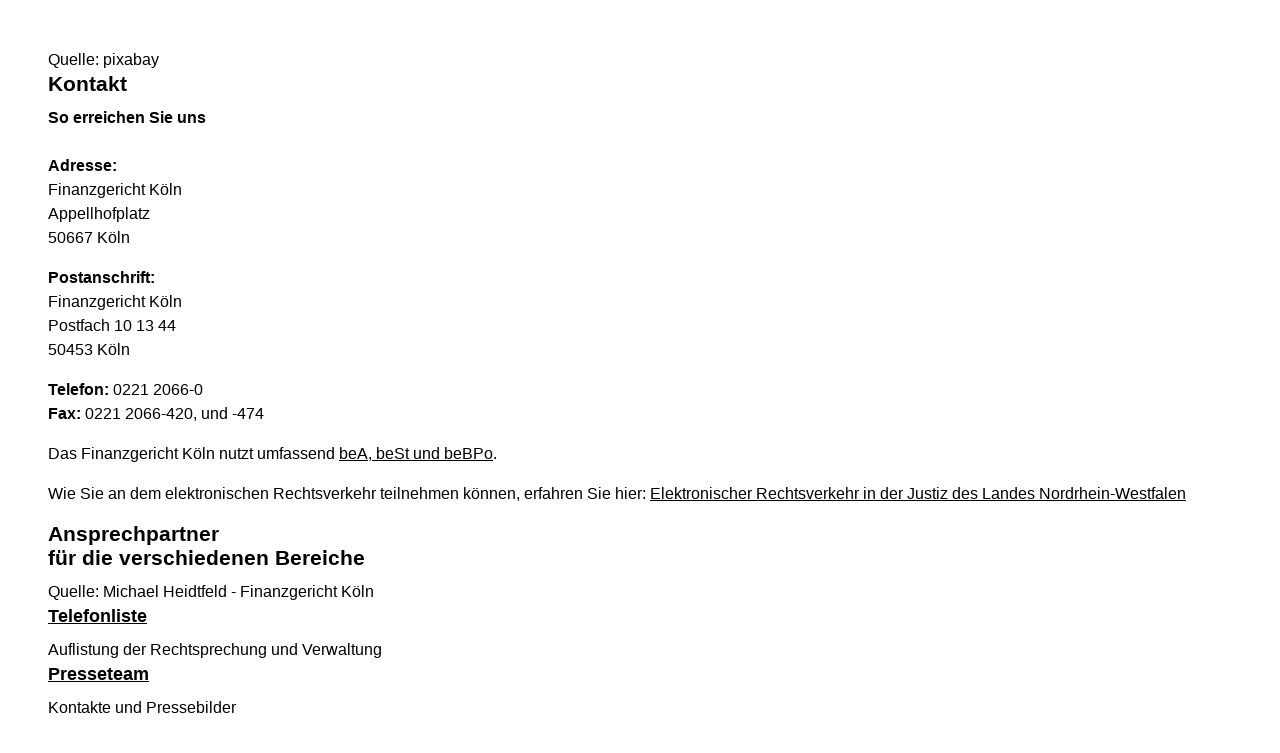

--- FILE ---
content_type: text/html; charset=UTF-8
request_url: https://www.fg-koeln.nrw.de/kontakt/index.php?print=1
body_size: 6240
content:
<!DOCTYPE html><!--[if IE 6]><![endif]-->








































<html lang="de">
<head><meta name="generator" content="Infopark CMS Fiona; 7.0.2; 53616c7465645f5fb14a315e7e8b33048d3c428086aedb09">
<!--UdmComment-->

<meta charset="utf-8">
<meta http-equiv="X-UA-Compatible" content="IE=edge">
<meta name="viewport" content="width=device-width, initial-scale=1">
<!--/UdmComment-->

<title>
Finanzgericht Köln:
Kontakt
</title>
<link href="../../layout_rwd/images/system_bilder/favicon.ico" type="image/x-icon" rel="shortcut icon" title="favicon">
<!--UdmComment-->

<meta name="robots" content="index,follow">





<meta name="Copyright" content="Finanzgericht Köln">
<meta name="Keywords" content="">	
<meta name="Description" content="Behördeninternet: Finanzgericht Köln">	

<link rel="stylesheet" type="text/css" href="../../layout_rwd/css/justiz_print_rwd.css">




<script type="text/javascript">
var HWEB_BEHOERDE= 'fg-koeln__neu';
</script>

<script type="text/javascript">
var HWEB_LANGUAGE = 'de';
var HWEB_SEARCHSTRING = 'Suchbegriff';
var HWEB_AKTENZEICHEN = 'Aktenzeichen';
</script>

<script type="text/javascript">
var HWEB_IS_STARTPAGE = false;
</script>

<script type="text/javascript">
var HWEB_IS_LIVESERVER = true;
var HWEB_IS_PREVIEWSERVER = false;
var HWEB_SHOW_VIEWPORT_TOOLS = false;
</script>

<script type="text/javascript" src="../../layout_rwd/js/jquery/jquery.js"></script>


<link rel="stylesheet" href="../../layout_rwd/js/jquery/swiper/swiper-css.css">
<link rel="stylesheet" href="../../layout_rwd/css/swiper_customized_rwd.css">
<script type="text/javascript" src="../../layout_rwd/js/jquery/swiper/swiper-js.js"></script>

<script type="text/javascript"></script>

<link rel="stylesheet" href="../../layout_rwd/js/jquery/videoplayer/css/player.css" media="screen">
<script type="text/javascript" src="../../layout_rwd/js/jquery/videoplayer/js/player.js" defer></script>



<script type="text/javascript" src="../../layout_rwd/js/hwebJSInit.js"></script>
<script type="text/javascript" src="../../layout_rwd/js/hwebViewportTool.js"></script>
<script type="text/javascript" src="../../layout_rwd/js/focus-within.js"></script>
<script type="text/javascript" src="../../layout_rwd/js/YouTubeVideo.js"></script>
<script type="text/javascript" src="../../layout_rwd/js/VimpVideo.js"></script>

<!--/UdmComment-->
</head>

<body id="body">
<!--UdmComment-->
<h1 class="element-invisible">
Finanzgericht Köln:&nbsp;
Kontakt
</h1>
<div id="skip-link">
<a class="element-invisible element-focusable" href="#hauptbildDatumUndUeberschrift">Direkt zum Inhalt</a>
</div>
<!--/UdmComment-->

<div class="ym-wrapper"> 
<div id="top" class="ym-wbox"> 


<header id="header" role="banner">
<!--UdmComment-->
<div class="section clearfix">


<div class="invisiblePosition" id="sprungnavi">
<h2 class="invisiblePosition">Orientierungsbereich (Sprungmarken):</h2>
<ul>
<li><a href="#techMenu">Zur 'Leichten Sprache' (soweit vorhanden), zum Geb&auml;rdensprachenvideo und dem Kontaktformular</a></li>
<li><a href="/suche/suche_rwd.php?search_language=de&qSize=25#mnogoErstesLabel">Zur Volltext-Suche</a></li>
<li><a href="#schnellNavi">Zur Schnellnavigation ausgew&auml;hlter Linkziele</a></li>
<li><a href="#hauptNavi">Zur Hauptnavigation (Haupt-Bereiche)</a></li>
<li><a href="#bereichsnavigation">Zur Navigation innerhalb eines Bereiches</a></li>
<li><a href="#hauptbildDatumUndUeberschrift">Zum aktuellen Inhalt</a></li>
<li><a href="#footer-wrapper">Zum &Uuml;berblick</a></li>
</ul>
</div>


<div class="ym-grid">
<div class="ym-g100">
<div class="ym-gbox" id="techMenuLeiste">
<h2 class="element-invisible">Leichte Sprache, Geb&auml;rdensprachenvideo und Kontaktformular</h2>
<nav id="techMenu" role="navigation">

<p class="techMenu-header-responsive" id="tm_oben"><a name="openCloseTechMenu" id="openCloseTechMenu" onclick="minMaxMenuRespMenu('#openCloseTechMenu','showTechMenuResponsive')">Technisches Menü</a></p>

<div id="showTechMenuResponsive" class="left-9000">


<div id="barrierefreiheit">
<ul class="menu" id="secondary-menu-links1">
<li class="">
<a id="gebaerdenvideo" class="gebaerdensprache" href="/beh_sprachen/gebaerdenvideo/index.php" title="Informationen zum Internetauftritt in Gebärdensprache">Gebärdensprache</a>
</li>
<li class="bf_last">
<a id="barrierefreiheiterkl" class="barrierefreiheiterkl" href="/beh_barrierefreiheit/index.php" title="Barrierefreiheit dieser Internetseite">Barrierefreiheit</a>
</li>
</ul>
</div>


<div id="kontakt_socialBookmarksSettings">
<ul class="links inline" id="secondary-menu-links2">
<li>
<a class="kontakt" href="/kontakt/index.php" title="Kontakt">Kontakt</a>
</li>
</ul>
</div>


<p class="techMenu-header-responsive" id="tm_unten"><a onclick="closeTechMenu('openCloseTechMenu','showTechMenuResponsive')" onblur="closeTechMenu('openCloseTechMenu','showTechMenuResponsive')">Schliessen</a></p>

</div>
</nav>
</div>
</div>
</div>


<div class="ym-grid" id="logo-leiste">

<div class="ym-g25 ym-gl">
<div class="ym-gbox justizlogobox">
<div id="justizlogo"><p>

<a href="https://www.justiz.nrw"><img src="../../layout_rwd/images/system_bilder/justizlogo_internet_svg.svg" title="Link zur Startseite des Justizportals Nordrhein-Westfalen" alt="Link zur Startseite des Justizportals Nordrhein-Westfalen"></a>
</p></div>
<div id="megamenu_rwd">
<button onclick="minMaxMenuRespMenu(this,'responsiveMainMenu')" type="button" id="megamenu_rwd-button"></button>
</div>
</div>
</div>

<div class="ym-g75 ym-gr">
<div class="ym-gbox" id="nrwlogo">				
<p><img src="../beh_layout/beh_images_zentral/beh_logo.png" id="logo" alt="Logo: Finanzgericht Köln"></p>
</div>
</div>	
</div>


<div id="responsiveMainMenu" class="left-9000">

<form class="suchform1" method="get" action="/beh_suche/index.php">
<fieldset class="ohneBorder">
<input name="search_language" value="de" type="hidden">
<input name="qSize" value="25" type="hidden">
<button onfocus="openRespByTab('megamenu_rwd-button','responsiveMainMenu')" class="respsuchsubmitbutton" id="respsb" type="submit" title="Suche starten"></button>
<input id="respsearchstring" size="21" placeholder="Suchbegriff" name="q" onfocus="openRespByTab('megamenu_rwd-button','responsiveMainMenu')">
</fieldset>
</form>	
<nav>
<ul>			
<li>
<a href="../index.php" class="respLink schnellnavi_homebutton" id="respNaviMenuStartpage">Startseite</a>
</li>
<li>
<a class="respTrigger min_bg_image" id="trigger_WebPortal_Relaunch" onclick="minMaxMenuRespMenu(this, 'resp_fg-koeln__neu')" data-trigger="resp_fg-koeln__neu" title="Menü ausklappen"></a>

<a href="index.php" class="respLink schnellnavi_startseite" id="respNaviMenuLandesportal" onfocus="openRespByTab('megamenu_rwd-button','responsiveMainMenu')">Menü</a>
<ul id="resp_fg-koeln__neu" class="">
<li>
<a class="respTrigger" title="Menu ausklappen" id="trigger_behoerde" onclick="minMaxMenuRespMenu(this, 'resp_behoerde')" data-trigger="resp_behoerde"></a>
<a href="../behoerde/index.php" onfocus="openRespByTab('trigger_fg-koeln__neu', 'resp_fg-koeln__neu')" class="respLink">
Das Gericht
</a>
<ul id="resp_behoerde" class="left-9000">
<li>
<a href="../behoerde/gerichtsvorstellung/index.php" onfocus="openRespByTab('trigger_behoerde', 'resp_behoerde')" class="respLink">
Gerichtsvorstellung
</a>
</li>
<li>
<a href="../behoerde/sitzungstermine/index.php" onfocus="openRespByTab('trigger_behoerde', 'resp_behoerde')" class="respLink">
Sitzungstermine
</a>
</li>
<li>
<a href="../behoerde/presse/index.php" onfocus="openRespByTab('trigger_behoerde', 'resp_behoerde')" class="respLink">
Presse
</a>
</li>
<li>
<a href="../behoerde/beh_justizauktion/index.php" onfocus="openRespByTab('trigger_behoerde', 'resp_behoerde')" class="respLink">
Justiz-Auktion
</a>
</li>
<li>
<a href="../behoerde/stellen_wahlstation_praktikum/index.php" onfocus="openRespByTab('trigger_behoerde', 'resp_behoerde')" class="respLink">
Stellen, Wahlstation, Praktikum
</a>
</li>
<li>
<a href="../behoerde/barrierefreiheit/index.php" onfocus="openRespByTab('trigger_behoerde', 'resp_behoerde')" class="respLink">
Barrierefreiheit
</a>
</li>
<li>
<a href="../behoerde/eingangskontrolle/index.php" onfocus="openRespByTab('trigger_behoerde', 'resp_behoerde')" class="respLink">
Eingangskontrolle
</a>
</li>
<li>
<a href="../behoerde/gerichtsbesuche/index.php" onfocus="openRespByTab('trigger_behoerde', 'resp_behoerde')" class="respLink">
Gerichtsbesuche / Schulklassen
</a>
</li>
<li>
<a href="../behoerde/buecherei/index.php" onfocus="openRespByTab('trigger_behoerde', 'resp_behoerde')" class="respLink">
Bücherei
</a>
</li>
<li>
<a href="../behoerde/kantine/index.php" onfocus="openRespByTab('trigger_behoerde', 'resp_behoerde')" class="respLink">
Kantine
</a>
</li>
</ul>
</li>
<li>
<a class="respTrigger" title="Menu ausklappen" id="trigger_aufgaben" onclick="minMaxMenuRespMenu(this, 'resp_aufgaben')" data-trigger="resp_aufgaben"></a>
<a href="../aufgaben/index.php" onfocus="openRespByTab('trigger_behoerde', 'resp_behoerde')" class="respLink">
Aufgaben
</a>
<ul id="resp_aufgaben" class="left-9000">
<li>
<a href="../aufgaben/geschaeftsverteilung/index.php" onfocus="openRespByTab('trigger_aufgaben', 'resp_aufgaben')" class="respLink">
Geschäftsverteilung
</a>
</li>
<li>
<a href="../aufgaben/gerichtsbezirk/index.php" onfocus="openRespByTab('trigger_aufgaben', 'resp_aufgaben')" class="respLink">
Gerichtsbezirk
</a>
</li>
<li>
<a href="../aufgaben/videoverhandlung/index.php" onfocus="openRespByTab('trigger_aufgaben', 'resp_aufgaben')" class="respLink">
Videoverhandlung
</a>
</li>
<li>
<a href="../aufgaben/ehrenamtliche_richter/index.php" onfocus="openRespByTab('trigger_aufgaben', 'resp_aufgaben')" class="respLink">
Ehrenamtliche Richterinnen und Richter
</a>
</li>
<li>
<a href="../aufgaben/gueterichter/index.php" onfocus="openRespByTab('trigger_aufgaben', 'resp_aufgaben')" class="respLink">
Mediation durch Güterichterinnen und Güterichter
</a>
</li>
<li>
<a href="../aufgaben/rechtsantragstelle/index.php" onfocus="openRespByTab('trigger_aufgaben', 'resp_aufgaben')" class="respLink">
Rechtsantragstelle
</a>
</li>
</ul>
</li>
<li>
<a class="respTrigger" title="Menu ausklappen" id="trigger_kontakt" onclick="minMaxMenuRespMenu(this, 'resp_kontakt')" data-trigger="resp_kontakt"></a>
<a href="index.php" onfocus="openRespByTab('trigger_aufgaben', 'resp_aufgaben')" class="respLink">
Kontakt
</a>
<ul id="resp_kontakt" class="left-9000">
<li>
<a href="erv_elektronischer_rechtverkehr/index.php" onfocus="openRespByTab('trigger_kontakt', 'resp_kontakt')" class="respLink">
Elektronischer Rechtsverkehr
</a>
</li>
<li>
<a href="email_hinweis/index.php" onfocus="openRespByTab('trigger_kontakt', 'resp_kontakt')" class="respLink">
E-Mail-Hinweis
</a>
</li>
<li>
<a href="oeffnungszeiten/index.php" onfocus="openRespByTab('trigger_kontakt', 'resp_kontakt')" class="respLink">
Öffnungszeiten
</a>
</li>
<li>
<a href="wegbeschreibung/index.php" onfocus="openRespByTab('trigger_kontakt', 'resp_kontakt')" class="respLink">
Wegbeschreibung
</a>
</li>
<li>
<a href="nachtbriefkasten/index.php" onfocus="openRespByTab('trigger_kontakt', 'resp_kontakt')" class="respLink">
Nachtbriefkasten
</a>
</li>
<li>
<a href="impressum/index.php" onfocus="openRespByTab('trigger_kontakt', 'resp_kontakt')" class="respLink">
Impressum
</a>
</li>
</ul>
</li>
<li>
<a class="respTrigger" title="Menu ausklappen" id="trigger_infos" onclick="minMaxMenuRespMenu(this, 'resp_infos')" data-trigger="resp_infos"></a>
<a href="../infos/index.php" onfocus="openRespByTab('trigger_kontakt', 'resp_kontakt')" class="respLink">
Rechts-Infos
</a>
<ul id="resp_infos" class="left-9000">
<li>
<a href="../infos/haufig_gestellte_fragen/index.php" onfocus="openRespByTab('trigger_infos', 'resp_infos')" class="respLink">
Häufig gestellte Fragen
</a>
</li>
<li>
<a href="../infos/Formulare/index.php" onfocus="openRespByTab('trigger_infos', 'resp_infos')" class="respLink">
Formulare
</a>
</li>
<li>
<a href="../infos/Gesetze_DB/index.php" onfocus="openRespByTab('trigger_infos', 'resp_infos')" class="respLink">
Gesetze des Bundes und der Länder
</a>
</li>
<li>
<a href="../infos/Rechtsprechung_NRWE_DB/index.php" onfocus="openRespByTab('trigger_infos', 'resp_infos')" class="respLink">
Rechtsprechungsdatenbank "NRWE"
</a>
</li>
<li>
<a href="../infos/zeugen/index.php" onfocus="openRespByTab('trigger_infos', 'resp_infos')" class="respLink">
Zeugen
</a>
</li>
<li>
<a href="../infos/pkh/index.php" onfocus="openRespByTab('trigger_infos', 'resp_infos')" class="respLink">
Prozesskostenhilfe
</a>
</li>
<li>
<a href="../infos/Online_Verfahren/index.php" onfocus="openRespByTab('trigger_infos', 'resp_infos')" class="respLink">
Online-Verfahren
</a>
</li>
<li>
<a href="../infos/kosten/index.php" onfocus="openRespByTab('trigger_infos', 'resp_infos')" class="respLink">
Kosten im Finanzgerichtsverfahren
</a>
</li>
<li>
<a href="../infos/streitwertkatalog/index.php" onfocus="openRespByTab('trigger_infos', 'resp_infos')" class="respLink">
Streitwertkatalog
</a>
</li>
</ul>
</li>
</ul>
</li>







		





		





		





		

<li ><a href="/behoerde/presse/index.php" class="respLink schnellnavi_deepLink">Presse</a> </li><li ><a href="/behoerde/presse/newsletter/index.php" class="respLink schnellnavi_deepLink">Newslettter</a> </li><li ><a href="/behoerde/presse/veranstaltungen/index.php" class="respLink schnellnavi_deepLink">Veranstaltungen</a> </li><li ><a href="/behoerde/presse/recht_in_koeln/index.php" class="respLink schnellnavi_deepLink">Recht in Köln</a> </li>
</ul>
</nav>
<div id="resp_schliessen">
<p><a id="closeRespMainMenu">Schliessen</a></p>
</div>
</div>

<div class="ym-grid">
<div class="ym-g100">
<div class="ym-gbox" id="nav-header">	
<nav role="navigation" id="nav-all">		

<div id="schnellNavi">						
<h2 class="element-invisible">Schnellnavigation mit Volltext-Suche</h2>
<ul>			








	





	





	





	





	

<li ><a href="/index.php" class="schnellnavi_startseite">Menü</a> </li><li ><a href="/behoerde/presse/index.php" class="schnellnavi_deepLink">Presse</a> </li><li ><a href="/behoerde/presse/newsletter/index.php" class="schnellnavi_deepLink">Newslettter</a> </li><li ><a href="/behoerde/presse/veranstaltungen/index.php" class="schnellnavi_deepLink">Veranstaltungen</a> </li><li ><a href="/behoerde/presse/recht_in_koeln/index.php" class="schnellnavi_deepLink">Recht in Köln</a> </li>
<li>				
<a href="" id="generalSearchLink" title="Volltextsuche">Suche</a>
<div id="generalSearch" class="left-9000">							 
<div class="schliessen">   
<div class="cross-link">  								  
<a id="close_fulltextSearch_btn">Schliessen</a>								  
</div>
</div>
<div class="outerDiv">   
<div class="innerDiv">
<form class="suchform1" method="get" action="/beh_suche/index.php">
<fieldset class="ohneBorder">											
<input type="hidden" name="search_language" value="de">
<input type="hidden" name="qSize" value="25">

<input id="searchstring" type="text" size="21" placeholder="Suchbegriff" name="q">

<button id="sb" class="suchsubmitbutton"  type="submit"><img src="../../layout_rwd/images/system_bilder/search-icon.png" alt="Suche starten"></button>
</fieldset>
</form>	
</div>
</div>
</div>
</li>
</ul>
</div>			

<div id="hauptNavi">				
<h2 class="element-invisible">Hauptmenü: Hauptnavigation</h2>
<ul id="karteireiter">
				
				
				
				
				
<li ><a href="/index.php">Startseite</a> </li><li ><a href="/behoerde/index.php">Das Gericht</a> </li><li ><a href="/aufgaben/index.php">Aufgaben</a> </li><li  class="ausgewaehlt"><a href="/kontakt/index.php">Kontakt</a> </li><li ><a href="/infos/index.php">Rechts-Infos</a> </li></ul>
</div>
</nav>
</div>
</div>
</div>

</div>
<!--/UdmComment-->
</header>



<div class="wrap">

<!--UdmComment-->
<nav role="navigation" id="breadcrumb"><div id="pfadBox">
<ul>
















<li><a href="../index.php" class="closePopUpMenu">Startseite</a></li>







<li><span class="last">Kontakt</span></li>


</ul>
</div>
</nav>
<!--/UdmComment-->

<div class="ym-grid linearize-level-1">
 

<nav role="navigation" id="bereichsnavigation" class="ym-g25 ym-gl">
<!--UdmComment-->

<ul class="hollyhack">
<li class="first">
<a href="erv_elektronischer_rechtverkehr/index.php" class="publication">
Elektronischer Rechtsverkehr
</a>
</li>
<li>
<a href="email_hinweis/index.php" class="publication">
E-Mail-Hinweis
</a>
</li>
<li>
<a href="oeffnungszeiten/index.php" class="publication">
Öffnungszeiten
</a>
</li>
<li>
<a href="wegbeschreibung/index.php" class="publication">
Wegbeschreibung
</a>
</li>
<li>
<a href="nachtbriefkasten/index.php" class="publication">
Nachtbriefkasten
</a>
</li>
<li>
<a href="impressum/index.php" class="publication">
Impressum
</a>
</li>
</ul>
<!--/UdmComment-->
</nav>
<div class="ym-g75 ym-gr">


<header id="contentHeader">











<!--UdmComment-->
<div id="headImageContainer">
<div id="headImage">
<span class="bildausschnitt">
<img src="/RespImagesHWebs/fg-koeln__neu/kontakt/kopfbild_kontakt_thumb_960_400.jpg" alt="kopfbild_kontakt" />
</span><div class="hauptbildUntertitelUndQuelle">


Quelle:&nbsp;pixabay
</div>
</div></div>
<!--/UdmComment-->
<div id="hauptbildDatumUndUeberschrift">

<!--UdmComment-->
<h3 id="hauptbildUeberschrift">
Kontakt
</h3>
<!--/UdmComment-->
<div class="subTitle"><p>So erreichen Sie uns</p></div>

</div>


<div id="hauptbildTeaser"></div>
</header>

<main id="layout-2-spaltig-navi" role="main" class="mainColumnBorderLeft">

<section id="mainSectionArticle">

<article id="mainArticle">
<div class='inhalt identifyPage_31047993'>

<!-- HAUPTINHALT START -->

<div class="articleSeitenrand">
<!--UdmComment-->
















<!--/UdmComment-->

<div class="bodyAttrib">
<span id="inhaltStart"></span>



<p><strong>Adresse:<br></strong>Finanzgericht Köln<br>Appellhofplatz<br>50667 Köln</p>
<p><strong>Postanschrift:<br></strong>Finanzgericht Köln<br>Postfach 10 13 44<br>50453 Köln</p>
<p><strong>Telefon:</strong> 0221 2066-0<br><strong>Fax:</strong> 0221 2066-420, und -474</p>
<p><span style="font-family: arial, helvetica, sans-serif;"><span size="3">Das Finanzgericht Köln nutzt umfassend <a href="erv_elektronischer_rechtverkehr/index.php" title="zum Bereich elektronischer Rechtsverkehr">beA, beSt und beBPo</a></span><span size="3">.</span><strong><span size="3"><br></span></strong></span></p>
<p><span size="3" style="font-family: arial, helvetica, sans-serif;">Wie Sie an dem elektronischen Rechtsverkehr teilnehmen können, erfahren Sie hier: <a href="https://www.justiz.nrw/JM/schwerpunkte/erv/index.php" target="_blank">Elektronischer Rechtsverkehr in der Justiz des Landes Nordrhein-Westfalen <img src="../../layout_rwd/images/externer_Link.gif" alt="externer Link, öffnet neues Browserfenster / neuen Browser-Tab"></a></span></p>


<!--UdmComment-->
<!--/UdmComment-->

<span id="inhaltEnde"></span>
</div>











<!--UdmComment-->




<!--/UdmComment-->
</div>

<!-- HAUPTINHALT ENDE -->













































<section id="doorPageBox-31557862" class="ym-grid doorPageBox kreuzbereich">

<div class="ym-g100">






	





<div class="default-titlebar align-left">
<span class="titlebarIcon icon_arrowRightBlueSquare"></span>
<h3 class="titlebarTitle">Ansprechpartner<br /><span class="subTitle">für die verschiedenen Bereiche</span></h3>
</div>
</div>





























































<article id="publication-31048081" class="ym-grid linearize-level-1">
				<div class="#YAML_IMAGE_CONTAINER_CLASS#">
					<a href="/kontakt/telefonliste/index.php"><picture><source media="(min-width: 960px)" srcset="/RespImagesHWebs/fg-koeln__neu/kontakt/telefonliste/_7020914_thumb_480_240.jpg" /><source media="(min-width: 400px)" srcset="/RespImagesHWebs/fg-koeln__neu/kontakt/telefonliste/_7020914_thumb_640_320.jpg" /><source srcset="/RespImagesHWebs/fg-koeln__neu/kontakt/telefonliste/_7020914_thumb_320_160.jpg 1x, /RespImagesHWebs/fg-koeln__neu/kontakt/telefonliste/_7020914_thumb_640_320.jpg 2x" /><img src="/RespImagesHWebs/fg-koeln__neu/kontakt/telefonliste/_7020914_thumb_480_240.jpg" id="image-31048081-45171914" class="teaserImage" alt="_7020914" /></picture></a><span class="copyright right">Quelle: Michael Heidtfeld - Finanzgericht Köln</span>
					<span class="#TEASER_ARROW_CLASS#"></span>
				</div>
				<div class="#YAML_CONTENT_CONTAINER_CLASS#">
					<div class="#TEASER_CONTENT_CLASS#">
						<h4><a href="/kontakt/telefonliste/index.php">Telefonliste</a></h4>
Auflistung der Rechtsprechung und Verwaltung
					</div>
				</div>
			</article><article id="publication-31048009" class="ym-grid linearize-level-1">
				<div class="#YAML_IMAGE_CONTAINER_CLASS#">
					<a href="/kontakt/presseteam/index.php"><picture><source media="(min-width: 960px)" srcset="/RespImagesHWebs/fg-koeln__neu/kontakt/pressesprecher/kopfbild_pressesprecher_thumb_480_240.jpg" /><source media="(min-width: 400px)" srcset="/RespImagesHWebs/fg-koeln__neu/kontakt/pressesprecher/kopfbild_pressesprecher_thumb_640_320.jpg" /><source srcset="/RespImagesHWebs/fg-koeln__neu/kontakt/pressesprecher/kopfbild_pressesprecher_thumb_320_160.jpg 1x, /RespImagesHWebs/fg-koeln__neu/kontakt/pressesprecher/kopfbild_pressesprecher_thumb_640_320.jpg 2x" /><img src="/RespImagesHWebs/fg-koeln__neu/kontakt/pressesprecher/kopfbild_pressesprecher_thumb_480_240.jpg" id="image-31048009-44639024" class="teaserImage" alt="kopfbild_pressesprecher" /></picture></a>
					<span class="#TEASER_ARROW_CLASS#"></span>
				</div>
				<div class="#YAML_CONTENT_CONTAINER_CLASS#">
					<div class="#TEASER_CONTENT_CLASS#">
						<h4><a href="/kontakt/presseteam/index.php">Presseteam</a></h4>
Kontakte und Pressebilder
					</div>
				</div>
			</article></section>












<div class="articleSeitenrand">


</div>




</div>
</article>

</section>		
</main>

</div>
</div>
</div>



<footer id="footer-wrapper" role="contentinfo">


<h2 class="element-invisible">Justiz-Portal im &Uuml;berblick:</h2>
<div class="ym-grid" id="footer-titlebar">

<div class="ym-gl align-left">
<span class="titlebarIcon icon_portal_Rahmen_weiss"></span>
<h3 class="titlebarTitle">
Im Überblick
<br>
<span class="subTitle">Inhalt</span>
</h3>	
</div>

<div class="ym-gr drucken_nachOben">
<p>
<span id="drucken"><a href="index.php?print=1" target="_blank" title="Druckvorschau in neuem Fenster &ouml;ffnen"><span class="hideLower500">Drucken</span></a></span>
<span id="nachOben"><a href="#top" title="Zum Seitenanfang"><span class="hideLower500">Nach oben</span></a></span>
</p>
</div>
</div>
<nav role="navigation" id="footer-nav">
<div class="ym-grid linearize-level-1" id="mini-sitemap">

<div class="ym-g20 ym-gl" id="footer-column1">
<h3><a href="../behoerde/index.php">Das Gericht</a></h3>
<div class="click-me expanding" id="click_footer_jm" onclick="minMaxMenuRespMenu(this, 'footer_minimap_jm')"></div>
<ul id="footer_minimap_jm">
<li>
<a href="../behoerde/gerichtsvorstellung/index.php" onfocus="openFooterByTab('click_footer_jm','footer_minimap_jm')">Gerichtsvorstellung</a>
</li>
<li>
<a href="../behoerde/sitzungstermine/index.php" onfocus="">Sitzungstermine</a>
</li>
<li>
<a href="../behoerde/presse/index.php" onfocus="">Presse</a>
</li>
<li>
<a href="../behoerde/beh_justizauktion/index.php" onfocus="">Justiz-Auktion</a>
</li>
<li>
<a href="../behoerde/stellen_wahlstation_praktikum/index.php" onfocus="">Stellen, Wahlstation, Praktikum</a>
</li>
<li>
<a href="../behoerde/barrierefreiheit/index.php" onfocus="">Barrierefreiheit</a>
</li>
<li>
<a href="../behoerde/eingangskontrolle/index.php" onfocus="">Eingangskontrolle</a>
</li>
<li>
<a href="../behoerde/gerichtsbesuche/index.php" onfocus="">Gerichtsbesuche / Schulklassen</a>
</li>
<li>
<a href="../behoerde/buecherei/index.php" onfocus="">Bücherei</a>
</li>
<li>
<a href="../behoerde/kantine/index.php" onfocus="">Kantine</a>
</li>
</ul>
</div>


<div class="ym-g20 ym-gl" id="footer-column2">
<h3><a href="../aufgaben/index.php">Aufgaben</a></h3>
<div class="click-me expanding" id="click_footer_bs" onclick="minMaxMenuRespMenu(this, 'footer_minimap_bs')"></div>
<ul id="footer_minimap_bs">
<li>
<a href="../aufgaben/geschaeftsverteilung/index.php" onfocus="openFooterByTab('click_footer_bs','footer_minimap_bs')">Geschäftsverteilung</a>
</li>
<li>
<a href="../aufgaben/gerichtsbezirk/index.php" onfocus="">Gerichtsbezirk</a>
</li>
<li>
<a href="../aufgaben/videoverhandlung/index.php" onfocus="">Videoverhandlung</a>
</li>
<li>
<a href="../aufgaben/ehrenamtliche_richter/index.php" onfocus="">Ehrenamtliche Richterinnen und Richter</a>
</li>
<li>
<a href="../aufgaben/gueterichter/index.php" onfocus="">Mediation durch Güterichterinnen und Güterichter</a>
</li>
<li>
<a href="../aufgaben/rechtsantragstelle/index.php" onfocus="">Rechtsantragstelle</a>
</li>
</ul>
</div>


<div class="ym-g20 ym-gl" id="footer-column3">
<h3><a href="index.php">Kontakt</a></h3>
<div class="click-me expanding" id="click_footer_gb" onclick="minMaxMenuRespMenu(this, 'footer_minimap_gb')"></div>
<ul id ="footer_minimap_gb">
<li>
<a href="erv_elektronischer_rechtverkehr/index.php" onfocus="openFooterByTab('click_footer_gb','footer_minimap_gb')">Elektronischer Rechtsverkehr</a>
</li>
<li>
<a href="email_hinweis/index.php" onfocus="">E-Mail-Hinweis</a>
</li>
<li>
<a href="oeffnungszeiten/index.php" onfocus="">Öffnungszeiten</a>
</li>
<li>
<a href="wegbeschreibung/index.php" onfocus="">Wegbeschreibung</a>
</li>
<li>
<a href="nachtbriefkasten/index.php" onfocus="">Nachtbriefkasten</a>
</li>
<li>
<a href="impressum/index.php" onfocus="">Impressum</a>
</li>
</ul>
</div>


<div class="ym-g20 ym-gl" id="footer-column4">
<h3><a href="../infos/index.php">Rechts-Infos</a></h3>
<div class="click-me expanding" id="click_footer_ka" onclick="minMaxMenuRespMenu(this, 'footer_minimap_ka')"></div>
<ul id="footer_minimap_ka">
<li>
<a href="../infos/haufig_gestellte_fragen/index.php" onfocus="openFooterByTab('click_footer_ka','footer_minimap_ka')">Häufig gestellte Fragen</a>
</li>
<li>
<a href="../infos/Formulare/index.php" onfocus="">Formulare</a>
</li>
<li>
<a href="../infos/Gesetze_DB/index.php" onfocus="">Gesetze (Bund/Länder)</a>
</li>
<li>
<a href="../infos/Rechtsprechung_NRWE_DB/index.php" onfocus="">Rechtsprechung NRW</a>
</li>
<li>
<a href="../infos/zeugen/index.php" onfocus="">Zeugen</a>
</li>
<li>
<a href="../infos/pkh/index.php" onfocus="">Prozesskostenhilfe</a>
</li>
<li>
<a href="../infos/Online_Verfahren/index.php" onfocus="">Online-Verfahren</a>
</li>
<li>
<a href="../infos/kosten/index.php" onfocus="">Kosten im Finanzgerichtsverfahren</a>
</li>
<li>
<a href="../infos/streitwertkatalog/index.php" onfocus="">Streitwertkatalog</a>
</li>
</ul>
</div>


<div class="ym-g20 ym-gr" id="footer-column5">
<h3>Service</h3>
<div class="click-me expanding" id="click_footer_se" onclick="minMaxMenuRespMenu(this, 'footer_minimap_se')"></div>
<ul id="footer_minimap_se">
<li>

<a href="../beh_sitemap/index.php" onfocus="openFooterByTab('click_footer_se','footer_minimap_se')" title="">
Übersicht
</a>
</li>	
<li>

<a href="../behoerde/presse/newsletter/index.php" onfocus="" title="">
Newsletter
</a>
</li>	
<li>

<a href="../beh_suche/index.php" onfocus="" title="">
Suche
</a>
</li>	
</ul>
</div>

</div>
</nav>

<div class="ym-grid linearize-level-1" id="baseline-row" style="overflow: visible;">
<div class="ym-grid linearize-level-1 ym-g70 ym-gr">
<div class="ym-g20 ym-gl" id="social-bookmarks">

</div>
<div class="ym-g80 ym-gr" id="special-links">
<ul id="special-links-list">
<li><a href="/beh_sitemap/index.php">Übersicht</a></li>
<li>
<a href="impressum/datenschutz/index.php" title="">
Datenschutzerklärung
</a>
</li>
<li>
<a href="impressum/index.php" title="">
Impressum
</a>
</li>
</ul>
</div>	
</div>
<div class="ym-g30 ym-gl" id="copyright">
<p>&copy; Der Präsident des Finanzgerichts Köln, 2026</p>
</div>  
</div>

</footer>

</div> 
</div> 

<script type="text/javascript">ytInit();</script>
<script type="text/javascript">vimpInit();</script>
</body>

</html>

